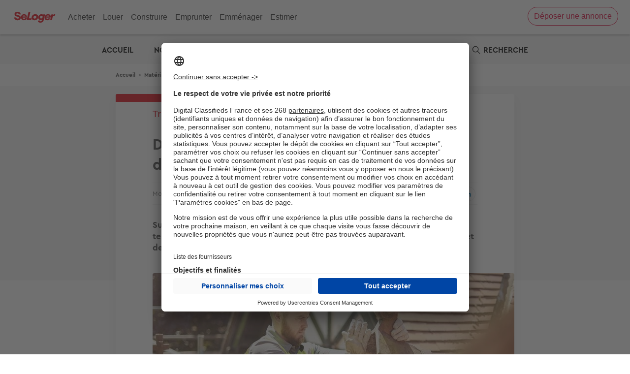

--- FILE ---
content_type: text/plain; charset=utf-8
request_url: https://bt.fraud0.com/api/v2/fz.js?cid=469600db-dc06-47d8-b750-1ac355031824
body_size: -103
content:
console.log('fraud0 account is inactive!');